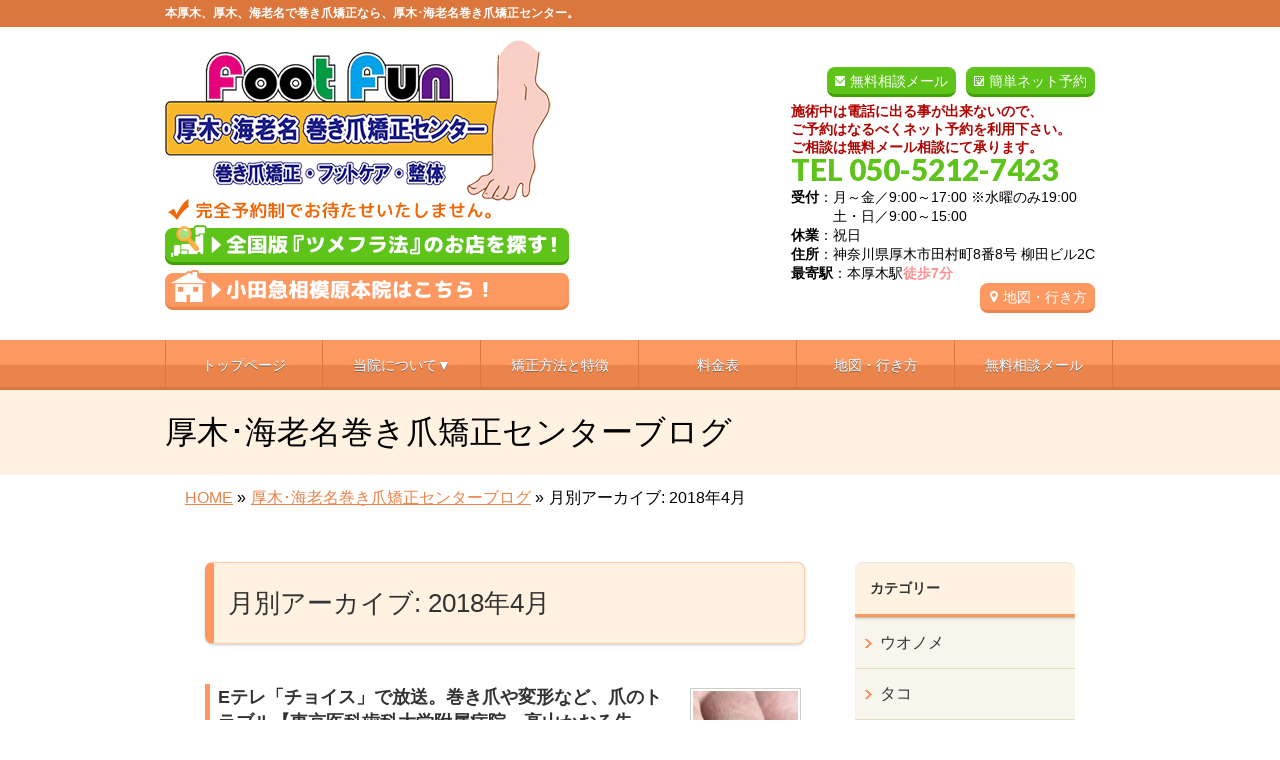

--- FILE ---
content_type: text/html; charset=UTF-8
request_url: https://atsugi-makidume.com/2018/04?post_type=post
body_size: 14198
content:
<!DOCTYPE html>
<!--[if IE]>
<meta http-equiv="X-UA-Compatible" content="IE=Edge">
<![endif]-->
<html xmlns:fb="https://ogp.me/ns/fb#" lang="ja">
<head>

<!-- Google tag (gtag.js) -->
<script async src="https://www.googletagmanager.com/gtag/js?id=G-HMZ37KG1H9"></script>
<script>
  window.dataLayer = window.dataLayer || [];
  function gtag(){dataLayer.push(arguments);}
  gtag('js', new Date());

  gtag('config', 'G-HMZ37KG1H9');
</script>

<meta charset="UTF-8" />
<title>月別アーカイブ: 2018年4月 | 本厚木、厚木、海老名で巻き爪矯正なら、厚木･海老名巻き爪矯正センター</title>
<meta name="description" content="2018年4月 の記事。 本厚木、厚木、海老名で巻き爪矯正なら、厚木･海老名巻き爪矯正センター 本厚木、厚木、海老名で巻き爪矯正なら、厚木･海老名巻き爪矯正センター。" />
<link rel="start" href="https://atsugi-makidume.com/wp" title="HOME" />
<!-- BizVektor v1.8.8 -->

<!--[if lte IE 8]>
<link rel="stylesheet" type="text/css" media="all" href="https://atsugi-makidume.com/wp/wp-content/themes/biz-vektor-child/style_oldie.css" />
<![endif]-->
<meta id="viewport" name="viewport" content="width=device-width, user-scalable=yes, maximum-scale=1.3, minimum-scale=1.0">
<meta name='robots' content='max-image-preview:large' />
<meta name="keywords" content="巻き爪,巻爪,矯正,治療,本厚木,厚木,海老名" />
<link rel='dns-prefetch' href='//code.jquery.com' />
<link rel='dns-prefetch' href='//html5shiv.googlecode.com' />
<link rel='dns-prefetch' href='//maxcdn.bootstrapcdn.com' />
<link rel='dns-prefetch' href='//fonts.googleapis.com' />
<link rel="alternate" type="application/rss+xml" title="本厚木、厚木、海老名で巻き爪矯正なら、厚木･海老名巻き爪矯正センター &raquo; フィード" href="https://atsugi-makidume.com/feed" />
<link rel="alternate" type="application/rss+xml" title="本厚木、厚木、海老名で巻き爪矯正なら、厚木･海老名巻き爪矯正センター &raquo; コメントフィード" href="https://atsugi-makidume.com/comments/feed" />
<script type="text/javascript">
/* <![CDATA[ */
window._wpemojiSettings = {"baseUrl":"https:\/\/s.w.org\/images\/core\/emoji\/15.0.3\/72x72\/","ext":".png","svgUrl":"https:\/\/s.w.org\/images\/core\/emoji\/15.0.3\/svg\/","svgExt":".svg","source":{"concatemoji":"https:\/\/atsugi-makidume.com\/wp\/wp-includes\/js\/wp-emoji-release.min.js?ver=6.6.2"}};
/*! This file is auto-generated */
!function(i,n){var o,s,e;function c(e){try{var t={supportTests:e,timestamp:(new Date).valueOf()};sessionStorage.setItem(o,JSON.stringify(t))}catch(e){}}function p(e,t,n){e.clearRect(0,0,e.canvas.width,e.canvas.height),e.fillText(t,0,0);var t=new Uint32Array(e.getImageData(0,0,e.canvas.width,e.canvas.height).data),r=(e.clearRect(0,0,e.canvas.width,e.canvas.height),e.fillText(n,0,0),new Uint32Array(e.getImageData(0,0,e.canvas.width,e.canvas.height).data));return t.every(function(e,t){return e===r[t]})}function u(e,t,n){switch(t){case"flag":return n(e,"\ud83c\udff3\ufe0f\u200d\u26a7\ufe0f","\ud83c\udff3\ufe0f\u200b\u26a7\ufe0f")?!1:!n(e,"\ud83c\uddfa\ud83c\uddf3","\ud83c\uddfa\u200b\ud83c\uddf3")&&!n(e,"\ud83c\udff4\udb40\udc67\udb40\udc62\udb40\udc65\udb40\udc6e\udb40\udc67\udb40\udc7f","\ud83c\udff4\u200b\udb40\udc67\u200b\udb40\udc62\u200b\udb40\udc65\u200b\udb40\udc6e\u200b\udb40\udc67\u200b\udb40\udc7f");case"emoji":return!n(e,"\ud83d\udc26\u200d\u2b1b","\ud83d\udc26\u200b\u2b1b")}return!1}function f(e,t,n){var r="undefined"!=typeof WorkerGlobalScope&&self instanceof WorkerGlobalScope?new OffscreenCanvas(300,150):i.createElement("canvas"),a=r.getContext("2d",{willReadFrequently:!0}),o=(a.textBaseline="top",a.font="600 32px Arial",{});return e.forEach(function(e){o[e]=t(a,e,n)}),o}function t(e){var t=i.createElement("script");t.src=e,t.defer=!0,i.head.appendChild(t)}"undefined"!=typeof Promise&&(o="wpEmojiSettingsSupports",s=["flag","emoji"],n.supports={everything:!0,everythingExceptFlag:!0},e=new Promise(function(e){i.addEventListener("DOMContentLoaded",e,{once:!0})}),new Promise(function(t){var n=function(){try{var e=JSON.parse(sessionStorage.getItem(o));if("object"==typeof e&&"number"==typeof e.timestamp&&(new Date).valueOf()<e.timestamp+604800&&"object"==typeof e.supportTests)return e.supportTests}catch(e){}return null}();if(!n){if("undefined"!=typeof Worker&&"undefined"!=typeof OffscreenCanvas&&"undefined"!=typeof URL&&URL.createObjectURL&&"undefined"!=typeof Blob)try{var e="postMessage("+f.toString()+"("+[JSON.stringify(s),u.toString(),p.toString()].join(",")+"));",r=new Blob([e],{type:"text/javascript"}),a=new Worker(URL.createObjectURL(r),{name:"wpTestEmojiSupports"});return void(a.onmessage=function(e){c(n=e.data),a.terminate(),t(n)})}catch(e){}c(n=f(s,u,p))}t(n)}).then(function(e){for(var t in e)n.supports[t]=e[t],n.supports.everything=n.supports.everything&&n.supports[t],"flag"!==t&&(n.supports.everythingExceptFlag=n.supports.everythingExceptFlag&&n.supports[t]);n.supports.everythingExceptFlag=n.supports.everythingExceptFlag&&!n.supports.flag,n.DOMReady=!1,n.readyCallback=function(){n.DOMReady=!0}}).then(function(){return e}).then(function(){var e;n.supports.everything||(n.readyCallback(),(e=n.source||{}).concatemoji?t(e.concatemoji):e.wpemoji&&e.twemoji&&(t(e.twemoji),t(e.wpemoji)))}))}((window,document),window._wpemojiSettings);
/* ]]> */
</script>
<style id='wp-emoji-styles-inline-css' type='text/css'>

	img.wp-smiley, img.emoji {
		display: inline !important;
		border: none !important;
		box-shadow: none !important;
		height: 1em !important;
		width: 1em !important;
		margin: 0 0.07em !important;
		vertical-align: -0.1em !important;
		background: none !important;
		padding: 0 !important;
	}
</style>
<link rel='stylesheet' id='wp-block-library-css' href='https://atsugi-makidume.com/wp/wp-includes/css/dist/block-library/style.min.css?ver=6.6.2' type='text/css' media='all' />
<style id='classic-theme-styles-inline-css' type='text/css'>
/*! This file is auto-generated */
.wp-block-button__link{color:#fff;background-color:#32373c;border-radius:9999px;box-shadow:none;text-decoration:none;padding:calc(.667em + 2px) calc(1.333em + 2px);font-size:1.125em}.wp-block-file__button{background:#32373c;color:#fff;text-decoration:none}
</style>
<style id='global-styles-inline-css' type='text/css'>
:root{--wp--preset--aspect-ratio--square: 1;--wp--preset--aspect-ratio--4-3: 4/3;--wp--preset--aspect-ratio--3-4: 3/4;--wp--preset--aspect-ratio--3-2: 3/2;--wp--preset--aspect-ratio--2-3: 2/3;--wp--preset--aspect-ratio--16-9: 16/9;--wp--preset--aspect-ratio--9-16: 9/16;--wp--preset--color--black: #000000;--wp--preset--color--cyan-bluish-gray: #abb8c3;--wp--preset--color--white: #ffffff;--wp--preset--color--pale-pink: #f78da7;--wp--preset--color--vivid-red: #cf2e2e;--wp--preset--color--luminous-vivid-orange: #ff6900;--wp--preset--color--luminous-vivid-amber: #fcb900;--wp--preset--color--light-green-cyan: #7bdcb5;--wp--preset--color--vivid-green-cyan: #00d084;--wp--preset--color--pale-cyan-blue: #8ed1fc;--wp--preset--color--vivid-cyan-blue: #0693e3;--wp--preset--color--vivid-purple: #9b51e0;--wp--preset--gradient--vivid-cyan-blue-to-vivid-purple: linear-gradient(135deg,rgba(6,147,227,1) 0%,rgb(155,81,224) 100%);--wp--preset--gradient--light-green-cyan-to-vivid-green-cyan: linear-gradient(135deg,rgb(122,220,180) 0%,rgb(0,208,130) 100%);--wp--preset--gradient--luminous-vivid-amber-to-luminous-vivid-orange: linear-gradient(135deg,rgba(252,185,0,1) 0%,rgba(255,105,0,1) 100%);--wp--preset--gradient--luminous-vivid-orange-to-vivid-red: linear-gradient(135deg,rgba(255,105,0,1) 0%,rgb(207,46,46) 100%);--wp--preset--gradient--very-light-gray-to-cyan-bluish-gray: linear-gradient(135deg,rgb(238,238,238) 0%,rgb(169,184,195) 100%);--wp--preset--gradient--cool-to-warm-spectrum: linear-gradient(135deg,rgb(74,234,220) 0%,rgb(151,120,209) 20%,rgb(207,42,186) 40%,rgb(238,44,130) 60%,rgb(251,105,98) 80%,rgb(254,248,76) 100%);--wp--preset--gradient--blush-light-purple: linear-gradient(135deg,rgb(255,206,236) 0%,rgb(152,150,240) 100%);--wp--preset--gradient--blush-bordeaux: linear-gradient(135deg,rgb(254,205,165) 0%,rgb(254,45,45) 50%,rgb(107,0,62) 100%);--wp--preset--gradient--luminous-dusk: linear-gradient(135deg,rgb(255,203,112) 0%,rgb(199,81,192) 50%,rgb(65,88,208) 100%);--wp--preset--gradient--pale-ocean: linear-gradient(135deg,rgb(255,245,203) 0%,rgb(182,227,212) 50%,rgb(51,167,181) 100%);--wp--preset--gradient--electric-grass: linear-gradient(135deg,rgb(202,248,128) 0%,rgb(113,206,126) 100%);--wp--preset--gradient--midnight: linear-gradient(135deg,rgb(2,3,129) 0%,rgb(40,116,252) 100%);--wp--preset--font-size--small: 13px;--wp--preset--font-size--medium: 20px;--wp--preset--font-size--large: 36px;--wp--preset--font-size--x-large: 42px;--wp--preset--spacing--20: 0.44rem;--wp--preset--spacing--30: 0.67rem;--wp--preset--spacing--40: 1rem;--wp--preset--spacing--50: 1.5rem;--wp--preset--spacing--60: 2.25rem;--wp--preset--spacing--70: 3.38rem;--wp--preset--spacing--80: 5.06rem;--wp--preset--shadow--natural: 6px 6px 9px rgba(0, 0, 0, 0.2);--wp--preset--shadow--deep: 12px 12px 50px rgba(0, 0, 0, 0.4);--wp--preset--shadow--sharp: 6px 6px 0px rgba(0, 0, 0, 0.2);--wp--preset--shadow--outlined: 6px 6px 0px -3px rgba(255, 255, 255, 1), 6px 6px rgba(0, 0, 0, 1);--wp--preset--shadow--crisp: 6px 6px 0px rgba(0, 0, 0, 1);}:where(.is-layout-flex){gap: 0.5em;}:where(.is-layout-grid){gap: 0.5em;}body .is-layout-flex{display: flex;}.is-layout-flex{flex-wrap: wrap;align-items: center;}.is-layout-flex > :is(*, div){margin: 0;}body .is-layout-grid{display: grid;}.is-layout-grid > :is(*, div){margin: 0;}:where(.wp-block-columns.is-layout-flex){gap: 2em;}:where(.wp-block-columns.is-layout-grid){gap: 2em;}:where(.wp-block-post-template.is-layout-flex){gap: 1.25em;}:where(.wp-block-post-template.is-layout-grid){gap: 1.25em;}.has-black-color{color: var(--wp--preset--color--black) !important;}.has-cyan-bluish-gray-color{color: var(--wp--preset--color--cyan-bluish-gray) !important;}.has-white-color{color: var(--wp--preset--color--white) !important;}.has-pale-pink-color{color: var(--wp--preset--color--pale-pink) !important;}.has-vivid-red-color{color: var(--wp--preset--color--vivid-red) !important;}.has-luminous-vivid-orange-color{color: var(--wp--preset--color--luminous-vivid-orange) !important;}.has-luminous-vivid-amber-color{color: var(--wp--preset--color--luminous-vivid-amber) !important;}.has-light-green-cyan-color{color: var(--wp--preset--color--light-green-cyan) !important;}.has-vivid-green-cyan-color{color: var(--wp--preset--color--vivid-green-cyan) !important;}.has-pale-cyan-blue-color{color: var(--wp--preset--color--pale-cyan-blue) !important;}.has-vivid-cyan-blue-color{color: var(--wp--preset--color--vivid-cyan-blue) !important;}.has-vivid-purple-color{color: var(--wp--preset--color--vivid-purple) !important;}.has-black-background-color{background-color: var(--wp--preset--color--black) !important;}.has-cyan-bluish-gray-background-color{background-color: var(--wp--preset--color--cyan-bluish-gray) !important;}.has-white-background-color{background-color: var(--wp--preset--color--white) !important;}.has-pale-pink-background-color{background-color: var(--wp--preset--color--pale-pink) !important;}.has-vivid-red-background-color{background-color: var(--wp--preset--color--vivid-red) !important;}.has-luminous-vivid-orange-background-color{background-color: var(--wp--preset--color--luminous-vivid-orange) !important;}.has-luminous-vivid-amber-background-color{background-color: var(--wp--preset--color--luminous-vivid-amber) !important;}.has-light-green-cyan-background-color{background-color: var(--wp--preset--color--light-green-cyan) !important;}.has-vivid-green-cyan-background-color{background-color: var(--wp--preset--color--vivid-green-cyan) !important;}.has-pale-cyan-blue-background-color{background-color: var(--wp--preset--color--pale-cyan-blue) !important;}.has-vivid-cyan-blue-background-color{background-color: var(--wp--preset--color--vivid-cyan-blue) !important;}.has-vivid-purple-background-color{background-color: var(--wp--preset--color--vivid-purple) !important;}.has-black-border-color{border-color: var(--wp--preset--color--black) !important;}.has-cyan-bluish-gray-border-color{border-color: var(--wp--preset--color--cyan-bluish-gray) !important;}.has-white-border-color{border-color: var(--wp--preset--color--white) !important;}.has-pale-pink-border-color{border-color: var(--wp--preset--color--pale-pink) !important;}.has-vivid-red-border-color{border-color: var(--wp--preset--color--vivid-red) !important;}.has-luminous-vivid-orange-border-color{border-color: var(--wp--preset--color--luminous-vivid-orange) !important;}.has-luminous-vivid-amber-border-color{border-color: var(--wp--preset--color--luminous-vivid-amber) !important;}.has-light-green-cyan-border-color{border-color: var(--wp--preset--color--light-green-cyan) !important;}.has-vivid-green-cyan-border-color{border-color: var(--wp--preset--color--vivid-green-cyan) !important;}.has-pale-cyan-blue-border-color{border-color: var(--wp--preset--color--pale-cyan-blue) !important;}.has-vivid-cyan-blue-border-color{border-color: var(--wp--preset--color--vivid-cyan-blue) !important;}.has-vivid-purple-border-color{border-color: var(--wp--preset--color--vivid-purple) !important;}.has-vivid-cyan-blue-to-vivid-purple-gradient-background{background: var(--wp--preset--gradient--vivid-cyan-blue-to-vivid-purple) !important;}.has-light-green-cyan-to-vivid-green-cyan-gradient-background{background: var(--wp--preset--gradient--light-green-cyan-to-vivid-green-cyan) !important;}.has-luminous-vivid-amber-to-luminous-vivid-orange-gradient-background{background: var(--wp--preset--gradient--luminous-vivid-amber-to-luminous-vivid-orange) !important;}.has-luminous-vivid-orange-to-vivid-red-gradient-background{background: var(--wp--preset--gradient--luminous-vivid-orange-to-vivid-red) !important;}.has-very-light-gray-to-cyan-bluish-gray-gradient-background{background: var(--wp--preset--gradient--very-light-gray-to-cyan-bluish-gray) !important;}.has-cool-to-warm-spectrum-gradient-background{background: var(--wp--preset--gradient--cool-to-warm-spectrum) !important;}.has-blush-light-purple-gradient-background{background: var(--wp--preset--gradient--blush-light-purple) !important;}.has-blush-bordeaux-gradient-background{background: var(--wp--preset--gradient--blush-bordeaux) !important;}.has-luminous-dusk-gradient-background{background: var(--wp--preset--gradient--luminous-dusk) !important;}.has-pale-ocean-gradient-background{background: var(--wp--preset--gradient--pale-ocean) !important;}.has-electric-grass-gradient-background{background: var(--wp--preset--gradient--electric-grass) !important;}.has-midnight-gradient-background{background: var(--wp--preset--gradient--midnight) !important;}.has-small-font-size{font-size: var(--wp--preset--font-size--small) !important;}.has-medium-font-size{font-size: var(--wp--preset--font-size--medium) !important;}.has-large-font-size{font-size: var(--wp--preset--font-size--large) !important;}.has-x-large-font-size{font-size: var(--wp--preset--font-size--x-large) !important;}
:where(.wp-block-post-template.is-layout-flex){gap: 1.25em;}:where(.wp-block-post-template.is-layout-grid){gap: 1.25em;}
:where(.wp-block-columns.is-layout-flex){gap: 2em;}:where(.wp-block-columns.is-layout-grid){gap: 2em;}
:root :where(.wp-block-pullquote){font-size: 1.5em;line-height: 1.6;}
</style>
<link rel='stylesheet' id='contact-form-7-css' href='https://atsugi-makidume.com/wp/wp-content/plugins/contact-form-7/includes/css/styles.css?ver=5.0.2' type='text/css' media='all' />
<link rel='stylesheet' id='contact-form-7-confirm-css' href='https://atsugi-makidume.com/wp/wp-content/plugins/contact-form-7-add-confirm/includes/css/styles.css?ver=5.1' type='text/css' media='all' />
<link rel='stylesheet' id='ts_fab_css-css' href='https://atsugi-makidume.com/wp/wp-content/plugins/fancier-author-box/css/ts-fab.min.css?ver=1.4' type='text/css' media='all' />
<link rel='stylesheet' id='Biz_Vektor_common_style-css' href='https://atsugi-makidume.com/wp/wp-content/themes/biz-vektor/css/bizvektor_common_min.css?ver=20141106' type='text/css' media='all' />
<link rel='stylesheet' id='Biz_Vektor_Design_style-css' href='https://atsugi-makidume.com/wp/wp-content/themes/biz-vektor/design_skins/002/002.css?ver=6.6.2' type='text/css' media='all' />
<link rel='stylesheet' id='Biz_Vektor_plugin_sns_style-css' href='https://atsugi-makidume.com/wp/wp-content/themes/biz-vektor/plugins/sns/style_bizvektor_sns.css?ver=6.6.2' type='text/css' media='all' />
<link rel='stylesheet' id='Biz_Vektor_add_font_awesome-css' href='//maxcdn.bootstrapcdn.com/font-awesome/4.3.0/css/font-awesome.min.css?ver=6.6.2' type='text/css' media='all' />
<link rel='stylesheet' id='Biz_Vektor_add_web_fonts-css' href='//fonts.googleapis.com/css?family=Droid+Sans%3A700%7CLato%3A900%7CAnton&#038;ver=6.6.2' type='text/css' media='all' />
<link rel='stylesheet' id='jquery.lightbox.min.css-css' href='https://atsugi-makidume.com/wp/wp-content/plugins/wp-jquery-lightbox/styles/lightbox.min.css?ver=1.4.6' type='text/css' media='all' />
<script type="text/javascript" src="https://code.jquery.com/jquery-1.10.0.min.js?ver=1.10.0" id="jquery-js"></script>
<script type="text/javascript" src="https://atsugi-makidume.com/wp/wp-content/plugins/fancier-author-box/js/ts-fab.min.js?ver=1.4" id="ts_fab_js-js"></script>
<script type="text/javascript" src="https://atsugi-makidume.com/wp/wp-content/themes/biz-vektor-child/custom-script.js?ver=6.6.2" id="custom-script-js"></script>
<script type="text/javascript" src="https://atsugi-makidume.com/wp/wp-content/themes/biz-vektor-child/prefixfree.min.js?ver=6.6.2" id="prefixfree.min-js"></script>
<script type="text/javascript" src="//html5shiv.googlecode.com/svn/trunk/html5.js" id="html5shiv-js"></script>
<link rel="https://api.w.org/" href="https://atsugi-makidume.com/wp-json/" /><link rel="EditURI" type="application/rsd+xml" title="RSD" href="https://atsugi-makidume.com/wp/xmlrpc.php?rsd" />
<!-- [ BizVektor OGP ] -->
<meta property="og:site_name" content="本厚木、厚木、海老名で巻き爪矯正なら、厚木･海老名巻き爪矯正センター" />
<meta property="og:url" content="https://atsugi-makidume.com/2018/04?post_type=post" />
<meta property="fb:app_id" content="" />
<meta property="og:type" content="article" />
<!-- [ /BizVektor OGP ] -->
<!--[if lte IE 8]>
<link rel="stylesheet" type="text/css" media="all" href="https://atsugi-makidume.com/wp/wp-content/themes/biz-vektor/design_skins/002/002_oldie.css" />
<![endif]-->
<link rel="pingback" href="https://atsugi-makidume.com/wp/xmlrpc.php" />

<!-- BEGIN: WP Social Bookmarking Light HEAD --><script>
    (function (d, s, id) {
        var js, fjs = d.getElementsByTagName(s)[0];
        if (d.getElementById(id)) return;
        js = d.createElement(s);
        js.id = id;
        js.src = "//connect.facebook.net/ja_JP/sdk.js#xfbml=1&version=v2.7";
        fjs.parentNode.insertBefore(js, fjs);
    }(document, 'script', 'facebook-jssdk'));
</script>
<style type="text/css">.wp_social_bookmarking_light{
    border: 0 !important;
    padding: 10px 0 20px 0 !important;
    margin: 0 !important;
}
.wp_social_bookmarking_light div{
    float: left !important;
    border: 0 !important;
    padding: 0 !important;
    margin: 0 5px 0px 0 !important;
    min-height: 30px !important;
    line-height: 18px !important;
    text-indent: 0 !important;
}
.wp_social_bookmarking_light img{
    border: 0 !important;
    padding: 0;
    margin: 0;
    vertical-align: top !important;
}
.wp_social_bookmarking_light_clear{
    clear: both !important;
}
#fb-root{
    display: none;
}
.wsbl_twitter{
    width: 100px;
}
.wsbl_facebook_like iframe{
    max-width: none !important;
}
</style>
<!-- END: WP Social Bookmarking Light HEAD -->
<style type="text/css" id="custom-background-css">
body.custom-background { background-color: #ffffff; }
</style>
			<style type="text/css">
/* FontNormal */
a,
a:hover,
a:active,
#header #headContact #headContactTel,
#gMenu .menu li a span,
#content h4,
#content h5,
#content dt,
#content .child_page_block h4 a:hover,
#content .child_page_block p a:hover,
.paging span,
.paging a,
#content .infoList ul li .infoTxt a:hover,
#content .infoList .infoListBox div.entryTxtBox h4.entryTitle a,
#footerSiteMap .menu a:hover,
#topPr h3 a:hover,
#topPr .topPrDescription a:hover,
#content ul.linkList li a:hover,
#content .childPageBox ul li.current_page_item a,
#content .childPageBox ul li.current_page_item ul li a:hover,
#content .childPageBox ul li a:hover,
#content .childPageBox ul li.current_page_item a	{ color:;}

/* bg */
::selection			{ background-color:;}
::-moz-selection	{ background-color:;}
/* bg */
#gMenu .assistive-text,
#content .mainFootContact .mainFootBt a,
.paging span.current,
.paging a:hover,
#content .infoList .infoCate a:hover,
.sideTower li.sideBnr#sideContact a,
form#searchform input#searchsubmit,
#pagetop a:hover,
a.btn,
.linkBtn a,
input[type=button],
input[type=submit]	{ background-color:;}

/* border */
#searchform input[type=submit],
p.form-submit input[type=submit],
form#searchform input#searchsubmit,
#content form input.wpcf7-submit,
#confirm-button input,
a.btn,
.linkBtn a,
input[type=button],
input[type=submit],
.moreLink a,
#headerTop,
#content h3,
#content .child_page_block h4 a,
.paging span,
.paging a,
form#searchform input#searchsubmit	{ border-color:;}

#gMenu	{ border-top-color:;}
#content h2,
#content h1.contentTitle,
#content h1.entryPostTitle,
.sideTower .localHead,
#topPr h3 a	{ border-bottom-color:; }

@media (min-width: 770px) {
#gMenu { border-top-color:#eeeeee;}
#gMenu	{ border-bottom-color:; }
#footMenu .menu li a:hover	{ color:; }
}
		</style>
<!--[if lte IE 8]>
<style type="text/css">
#gMenu	{ border-bottom-color:; }
#footMenu .menu li a:hover	{ color:; }
</style>
<![endif]-->
<style type="text/css">
/*-------------------------------------------*/
/*	menu divide
/*-------------------------------------------*/
@media (min-width: 970px) {
#gMenu .menu > li { width:158px; text-align:center; }
#gMenu .menu > li.current_menu_item,
#gMenu .menu > li.current-menu-item,
#gMenu .menu > li.current-menu-ancestor,
#gMenu .menu > li.current_page_item,
#gMenu .menu > li.current_page_ancestor,
#gMenu .menu > li.current-page-ancestor { width:159px; }
}
</style>
<!--[if lte IE 8]>
<style type="text/css">
#gMenu .menu li { width:158px; text-align:center; }
#gMenu .menu li.current_page_item,
#gMenu .menu li.current_page_ancestor { width:159px; }
</style>
<![endif]-->
<style type="text/css">
/*-------------------------------------------*/
/*	font
/*-------------------------------------------*/
h1,h2,h3,h4,h4,h5,h6,#header #site-title,#pageTitBnr #pageTitInner #pageTit,#content .leadTxt,#sideTower .localHead {font-family: "ヒラギノ角ゴ Pro W3","Hiragino Kaku Gothic Pro","メイリオ",Meiryo,Osaka,"ＭＳ Ｐゴシック","MS PGothic",sans-serif; }
#pageTitBnr #pageTitInner #pageTit { font-weight:lighter; }
#gMenu .menu li a strong {font-family: "ヒラギノ角ゴ Pro W3","Hiragino Kaku Gothic Pro","メイリオ",Meiryo,Osaka,"ＭＳ Ｐゴシック","MS PGothic",sans-serif; }
</style>
<link rel="stylesheet" href="https://atsugi-makidume.com/wp/wp-content/themes/biz-vektor-child/style.css" type="text/css" media="all" />
<script type="text/javascript">
  var _gaq = _gaq || [];
  _gaq.push(['_setAccount', 'UA-25789069-3']);
  _gaq.push(['_trackPageview']);
    (function() {
	var ga = document.createElement('script'); ga.type = 'text/javascript'; ga.async = true;
	ga.src = ('https:' == document.location.protocol ? 'https://ssl' : 'http://www') + '.google-analytics.com/ga.js';
	var s = document.getElementsByTagName('script')[0]; s.parentNode.insertBefore(ga, s);
  })();
</script>

<!-- Global site tag (gtag.js) - Google Ads: 1011489872 -->
<script async src="https://www.googletagmanager.com/gtag/js?id=AW-1011489872"></script>
<script>
  window.dataLayer = window.dataLayer || [];
  function gtag(){dataLayer.push(arguments);}
  gtag('js', new Date());

  gtag('config', 'AW-1011489872');
</script>

</head>

<body class="archive date custom-background two-column right-sidebar">

<!-- Google Tag Manager -->
<noscript><iframe src="//www.googletagmanager.com/ns.html?id=GTM-M9VHXD"
height="0" width="0" style="display:none;visibility:hidden"></iframe></noscript>
<script>(function(w,d,s,l,i){w[l]=w[l]||[];w[l].push({'gtm.start':
new Date().getTime(),event:'gtm.js'});var f=d.getElementsByTagName(s)[0],
j=d.createElement(s),dl=l!='dataLayer'?'&l='+l:'';j.async=true;j.src=
'//www.googletagmanager.com/gtm.js?id='+i+dl;f.parentNode.insertBefore(j,f);
})(window,document,'script','dataLayer','GTM-M9VHXD');</script>
<!-- End Google Tag Manager -->


<div id="fb-root"></div>

<div id="wrap">

<!--[if lte IE 8]>
<div id="eradi_ie_box">
<div class="alert_title">ご利用の Internet Exproler は古すぎます。</div>
<p>このウェブサイトはあなたがご利用の Internet Explorer をサポートしていないため、正しく表示・動作しません。<br />
古い Internet Exproler はセキュリティーの問題があるため、新しいブラウザに移行する事が強く推奨されています。<br />
最新の Internet Exproler を利用するか、<a href="https://www.google.co.jp/chrome/browser/index.html" target="_blank">Chrome</a> や <a href="https://www.mozilla.org/ja/firefox/new/" target="_blank">Firefox</a> など、より早くて快適なブラウザをご利用ください。</p>
</div>
<![endif]-->

<!-- [ #headerTop ] -->
<div id="headerTop">
<div class="innerBox">
		<!--tcustom 最上部部分をh1とpタグ切り替え-->
<p id="site-description">本厚木、厚木、海老名で巻き爪矯正なら、厚木･海老名巻き爪矯正センター。</p> <!--tcustom-->
</div>
</div><!-- [ /#headerTop ] -->

<!-- [ #header ] -->
<div id="header">
<div id="headerInner" class="innerBox">
<!-- [ #headLogo ] -->
<!--tcustom st ロゴの調整-->
<div id="site-title">
<a href="https://atsugi-makidume.com/" title="本厚木、厚木、海老名で巻き爪矯正なら、厚木･海老名巻き爪矯正センター" rel="home">
<img src="https://atsugi-makidume.com/wp/wp-content/uploads/2018/02/header_logo1-3.gif" alt="本厚木、厚木、海老名で巻き爪矯正なら、厚木･海老名巻き爪矯正センター" /></a>
<!--shop-search st-->
<div>
<a href="https://atsugi-makidume.com/tsume-furazenkoku-sejyutusyo" target="_blank">
<img alt="全国版『ツメフラ法』のお店を探す！" src="https://atsugi-makidume.com/wp/wp-content/themes/biz-vektor-child/images/shop-search.gif" />
</a>
</div>
<!--shop-search en-->
<!--shop-link st-->
<div>
<a href="https://makidume-no.in-website.com/" target="_blank">
<img alt="小田急相模原本院はこちら！" src="https://atsugi-makidume.com/wp/wp-content/themes/biz-vektor-child/images/shop-link01.gif" />
</a>
</div>
<!--shop-link en-->
</div>

<!--tcustom en-->
<!-- [ /#headLogo ] -->

<!-- [ #headContact ] -->
<div id="headContact" class="itemClose" onclick="showHide('headContact');"><div id="headContactInner">
<div class="header_info"><a href="https://reserva.be/atsugimakidume11" target="_blank"  class="header-yoyaku">簡単ネット予約</a></div><div class="header_info"><a href="https://atsugi-makidume.com/wp/contact" class="header-mail">無料相談メール</a></div><br clear="right"><div id="headContactTxt"><span class="txtred">施術中は電話に出る事が出来ないので、<br>ご予約はなるべくネット予約を利用下さい。<br>ご相談は無料メール相談にて承ります。</span></div>
<div id="headContactTel">TEL 050-5212-7423</div>
<div id="headContactTime"><b>受付</b>：月～金／9:00～17:00 ※水曜のみ19:00<br>　　　土・日／9:00～15:00<br /><b>休業</b>：祝日<br /><b>住所</b>：神奈川県厚木市田村町8番8号 柳田ビル2C<br /><b>最寄駅</b>：本厚木駅<font class="migiue_toho">徒歩7分</font><br /><a href="map" class="migiue_map" > 地図・行き方</a></div>
</div></div><!-- [ /#headContact ] -->

</div>
<!-- #headerInner -->
</div>
<!-- [ /#header ] -->

<!--tcustom st モバイルサイズ(659px以下)の場合に別のヘッダーを表示。cssでスマホサイズのみ指定-->
<div id="headerArea"><a href="https://atsugi-makidume.com"><img alt="" src="https://atsugi-makidume.com/wp/wp-content/themes/biz-vektor-child/images/sp/sp-menu01.png" /></a><a class="itemClose" onclick=showHide("gMenu");><img alt="" src="https://atsugi-makidume.com/wp/wp-content/themes/biz-vektor-child/images/sp/sp-menu02.png" /></a><a href="tel:05052127423" onclick="return confirm('下記の「OK」ボタンを押すと電話をかけられます。\n施術中は電話に出られない事があります。\n出られなかった場合は折り返し連絡致しますので電話は番号通知でお願いします。')"><img alt="" src="https://atsugi-makidume.com/wp/wp-content/themes/biz-vektor-child/images/sp/sp-menu03.png" /></a><a href="https://atsugi-makidume.com/wp/contact"><img alt="" src="https://atsugi-makidume.com/wp/wp-content/themes/biz-vektor-child/images/sp/sp-menu04.png" /></a><a href="https://reserva.be/atsugimakidume11" target="_blank"><img alt="" src="https://atsugi-makidume.com/wp/wp-content/themes/biz-vektor-child/images/sp/sp-menu05.png" /></a><div class="sp-menu-shadow"><img alt="" src="https://atsugi-makidume.com/wp/wp-content/themes/biz-vektor-child/images/sp/sp-menu-shadow.png" /></div></div><!--tcustom en-->


<!-- [ #gMenu ] -->
<div id="gMenu" class="itemClose" onclick="showHide('gMenu');">
<div id="gMenuInner" class="innerBox">
<h3 class="assistive-text"><span> </span></h3><!-- tcustom「MENU」テキストを削除 -->
<div class="skip-link screen-reader-text">
	<a href="#content" title="メニューを飛ばす">メニューを飛ばす</a>
</div>
<div class="menu-headernavigation-container"><ul id="menu-headernavigation" class="menu"><li id="menu-item-1128" class="menu-item menu-item-type-post_type menu-item-object-page menu-item-home"><a href="https://atsugi-makidume.com/"><strong>トップページ</strong></a></li>
<li id="menu-item-6073" class="menu-item menu-item-type-custom menu-item-object-custom menu-item-has-children"><a href="#"><strong>当院について▼</strong></a>
<ul class="sub-menu">
	<li id="menu-item-6237" class="menu-item menu-item-type-post_type menu-item-object-page"><a href="https://atsugi-makidume.com/flow">来院からお帰りまで</a></li>
	<li id="menu-item-6239" class="menu-item menu-item-type-post_type menu-item-object-page"><a href="https://atsugi-makidume.com/staff">スタッフ紹介</a></li>
	<li id="menu-item-6238" class="menu-item menu-item-type-post_type menu-item-object-page"><a href="https://atsugi-makidume.com/room">院内紹介</a></li>
	<li id="menu-item-6241" class="menu-item menu-item-type-post_type menu-item-object-page"><a href="https://atsugi-makidume.com/faq">よくある質問</a></li>
</ul>
</li>
<li id="menu-item-6529" class="menu-item menu-item-type-post_type menu-item-object-page"><a href="https://atsugi-makidume.com/method"><strong>矯正方法と特徴</strong></a></li>
<li id="menu-item-5267" class="menu-item menu-item-type-post_type menu-item-object-page"><a href="https://atsugi-makidume.com/price"><strong>料金表</strong></a></li>
<li id="menu-item-5269" class="menu-item menu-item-type-post_type menu-item-object-page"><a href="https://atsugi-makidume.com/map"><strong>地図・行き方</strong></a></li>
<li id="menu-item-5270" class="menu-item menu-item-type-post_type menu-item-object-page"><a href="https://atsugi-makidume.com/contact"><strong>無料相談メール</strong></a></li>
</ul></div>
</div><!-- [ /#gMenuInner ] -->
</div>
<!-- [ /#gMenu ] -->

<!---- tcustom　スマホサイズの場合、メニューの下にh1、ロゴ、地図ボタン、受付、住所表示 st ---->
<div class="notsp-none space05t">
<h1 id="sp-h1" class="space05b">本厚木、厚木、海老名で巻き爪矯正をお探しなら</h1>
<div class="sp-header-left"><a href="https://atsugi-makidume.com"><img alt="ロゴ" src="https://atsugi-makidume.com/wp/wp-content/themes/biz-vektor-child/images/sp/sp-header-logo.gif" /></a></div>
<div class="sp-header-right"><a href="https://atsugi-makidume.com/wp/map"><img alt="地図" src="https://atsugi-makidume.com/wp/wp-content/themes/biz-vektor-child/images/sp/sp-header-map.gif" /></a></div>
<br style="clear:both;">
<div class="sp-header-info space10t"><img alt="受付・住所" src="https://atsugi-makidume.com/wp/wp-content/themes/biz-vektor-child/images/sp/sp-header-info.gif" /></div>
<div class="sp-header-info space10t">
<a href="https://atsugi-makidume.com/tsume-furazenkoku-sejyutusyo" target="_blank">
<img alt="全国版『ツメフラ法』のお店を探す！" src="https://atsugi-makidume.com/wp/wp-content/themes/biz-vektor-child/images/sp/sp-header-search.gif" />
</a>
</div>
<div class="sp-header-info">
<a href="https://makidume-no.in-website.com" target="_blank">
<img alt="小田急相模原本院はこちら！" src="https://atsugi-makidume.com/wp/wp-content/themes/biz-vektor-child/images/sp/sp-header-shop01.gif" />
</a>
</div>
<div class="sp-header-shadow"><img alt="" src="https://atsugi-makidume.com/wp/wp-content/themes/biz-vektor-child/images/sp/sp-header-shadow.gif" /></div>
</div>
<!---- tcustom　スマホサイズの場合、メニューの下にh1、ロゴ、地図ボタン、受付、住所表示 en ---->


<div id="pageTitBnr">
<div class="innerBox">
<div id="pageTitInner">
<div id="pageTit">
厚木･海老名巻き爪矯正センターブログ</div>
</div><!-- [ /#pageTitInner ] -->
</div>
</div><!-- [ /#pageTitBnr ] -->
<!-- [ #panList ] -->
<div id="panList">
<div id="panListInner" class="innerBox">
<ul><li id="panHome"><a href="https://atsugi-makidume.com"><span>HOME</span></a> &raquo; </li><li itemscope itemtype="http://data-vocabulary.org/Breadcrumb"><a href="http://atsugi-makidume.com/wp/staffblog/" itemprop="url"><span itemprop="title">厚木･海老名巻き爪矯正センターブログ</span></a> &raquo; </li><li><span>月別アーカイブ: 2018年4月</span></li></ul></div>
</div>
<!-- [ /#panList ] -->

<div id="main"><!-- [ #container ] -->
<div id="container" class="innerBox">
	<!-- [ #content ] -->
	<div id="content" class="content">
    
<!---------------- tcustum カスタム投稿カテゴリのプルダウンメニュー表示 st ---------------->
<!-- カスタム投稿カテゴリのプルダウンメニューst -->
 

<!-- カスタム投稿カテゴリのプルダウンメニューen -->
<!---------------- tcustum カスタム投稿カテゴリのプルダウンメニュー表示 en ---------------->


	<h1 class="contentTitle">月別アーカイブ: 2018年4月</h1>		<div class="infoList">
		
									<!-- [ .infoListBox ] -->

<!---------------- tcustum 投稿タイプによって記事一覧の表示内容を変える st ---------------->
<div class="textwidget">
 
<div id="post-7860" class="infoListBox ttBox">
	<div class="entryTxtBox ttBoxTxt haveThumbnail">
	<h4 class="entryTitle">
	<a href="https://atsugi-makidume.com/e%e3%83%86%e3%83%ac%e3%80%8c%e3%83%81%e3%83%a7%e3%82%a4%e3%82%b9%e3%80%8d%e3%81%a7%e6%94%be%e9%80%81%e3%80%82%e5%b7%bb%e3%81%8d%e7%88%aa%e3%82%84%e5%a4%89%e5%bd%a2%e3%81%aa%e3%81%a9%e3%80%81%e7%88%aa">Eテレ「チョイス」で放送。巻き爪や変形など、爪のトラブル【東京医科歯科大学附属病院　高山かおる先生】</a>
		</h4>
	<p class="entryMeta">
	<span class="infoDate">2018年4月16日</span><span class="infoCate"> <a href="https://atsugi-makidume.com/category/%e8%82%a5%e5%8e%9a%e7%88%aa" rel="tag">肥厚爪</a><a href="https://atsugi-makidume.com/category/%e6%9c%ac%e5%8e%9a%e6%9c%a8" rel="tag">本厚木</a><a href="https://atsugi-makidume.com/category/%e6%b5%b7%e8%80%81%e5%90%8d" rel="tag">海老名</a><a href="https://atsugi-makidume.com/category/%e5%b7%bb%e3%81%8d%e7%88%aa" rel="tag">巻き爪</a><a href="https://atsugi-makidume.com/category/%e5%b7%bb%e3%81%8d%e7%88%aa%e7%9f%af%e6%ad%a3" rel="tag">巻き爪矯正</a></span>
	</p>
	<p>Ｅテレ『チョイス』で放映、巻き爪や爪の変形、爪のトラブル 先日の、4月14日（土）にNHK、Ｅテレ『チョイス』で巻き爪や爪の変形、爪のトラブルについての特集が放映されました。ご覧になったでしょうか？東京医科歯科大学附属病 &#8230;</p>
	<div class="moreLink"><a href="https://atsugi-makidume.com/e%e3%83%86%e3%83%ac%e3%80%8c%e3%83%81%e3%83%a7%e3%82%a4%e3%82%b9%e3%80%8d%e3%81%a7%e6%94%be%e9%80%81%e3%80%82%e5%b7%bb%e3%81%8d%e7%88%aa%e3%82%84%e5%a4%89%e5%bd%a2%e3%81%aa%e3%81%a9%e3%80%81%e7%88%aa">この記事を読む</a></div>
	</div><!-- [ /.entryTxtBox ] -->
	
			<div class="thumbImage ttBoxThumb">
		<div class="thumbImageInner">
		<a href="https://atsugi-makidume.com/e%e3%83%86%e3%83%ac%e3%80%8c%e3%83%81%e3%83%a7%e3%82%a4%e3%82%b9%e3%80%8d%e3%81%a7%e6%94%be%e9%80%81%e3%80%82%e5%b7%bb%e3%81%8d%e7%88%aa%e3%82%84%e5%a4%89%e5%bd%a2%e3%81%aa%e3%81%a9%e3%80%81%e7%88%aa"><img width="200" height="200" src="https://atsugi-makidume.com/wp/wp-content/uploads/2018/04/IMG_4450-200x200.jpg" class="attachment-post-thumbnail size-post-thumbnail wp-post-image" alt="巻き爪" decoding="async" srcset="https://atsugi-makidume.com/wp/wp-content/uploads/2018/04/IMG_4450-200x200.jpg 200w, https://atsugi-makidume.com/wp/wp-content/uploads/2018/04/IMG_4450-150x150.jpg 150w" sizes="(max-width: 200px) 100vw, 200px" /></a>
		</div>
		</div><!-- [ /.thumbImage ] -->
		
</div><!-- [ /.infoListBox ] -->
	



		

</div><!-- textwidget -->
<!---------------- tcustum 投稿タイプによって記事一覧の表示内容を変える en ---------------->					
				</div><!-- [ /.infoList ] -->
	</div>
	<!-- [ /#content ] -->

<!-- [ #sideTower ] -->
<div id="sideTower" class="sideTower">
<div class="sideWidget widget widget_categories" id="categories-2"><h3 class="localHead">カテゴリー</h3>
			<ul>
					<li class="cat-item cat-item-254"><a href="https://atsugi-makidume.com/category/%e3%82%a6%e3%82%aa%e3%83%8e%e3%83%a1">ウオノメ</a>
</li>
	<li class="cat-item cat-item-255"><a href="https://atsugi-makidume.com/category/%e3%82%bf%e3%82%b3">タコ</a>
</li>
	<li class="cat-item cat-item-256"><a href="https://atsugi-makidume.com/category/%e8%b8%b5%e3%81%ae%e3%82%ac%e3%82%b5%e3%82%ac%e3%82%b5">踵のガサガサ</a>
</li>
	<li class="cat-item cat-item-262"><a href="https://atsugi-makidume.com/category/%e9%99%a5%e5%85%a5%e7%88%aa">陥入爪</a>
</li>
	<li class="cat-item cat-item-264"><a href="https://atsugi-makidume.com/category/%e5%8e%9a%e6%9c%a8">厚木</a>
</li>
	<li class="cat-item cat-item-213"><a href="https://atsugi-makidume.com/category/%e8%82%a5%e5%8e%9a%e7%88%aa">肥厚爪</a>
</li>
	<li class="cat-item cat-item-214"><a href="https://atsugi-makidume.com/category/%e6%9c%ac%e5%8e%9a%e6%9c%a8">本厚木</a>
</li>
	<li class="cat-item cat-item-215"><a href="https://atsugi-makidume.com/category/%e6%b5%b7%e8%80%81%e5%90%8d">海老名</a>
</li>
	<li class="cat-item cat-item-225"><a href="https://atsugi-makidume.com/category/%e3%82%b3%e3%83%83%e3%83%88%e3%83%b3%e3%83%91%e3%83%83%e3%82%ad%e3%83%b3%e3%82%b0">コットンパッキング</a>
</li>
	<li class="cat-item cat-item-226"><a href="https://atsugi-makidume.com/category/%e3%82%b3%e3%83%83%e3%83%88%e3%83%b3">コットン</a>
</li>
	<li class="cat-item cat-item-242"><a href="https://atsugi-makidume.com/category/%e8%82%a5%e5%8e%9a%e7%88%aa%ef%bc%88%e7%88%aa%e7%94%b2%e9%89%a4%e5%bd%8e%e7%97%87%e3%83%bb%e7%88%aa%e7%94%b2%e9%89%a4%e3%82%8f%e3%82%93%e7%97%87%ef%bc%89">肥厚爪（爪甲鉤彎症・爪甲鉤わん症）</a>
</li>
	<li class="cat-item cat-item-250"><a href="https://atsugi-makidume.com/category/%e6%b7%b1%e7%88%aa">深爪</a>
</li>
	<li class="cat-item cat-item-251"><a href="https://atsugi-makidume.com/category/%e5%b7%bb%e3%81%8d%e7%88%aa%e6%b2%bb%e7%99%82">巻き爪施術</a>
</li>
	<li class="cat-item cat-item-252"><a href="https://atsugi-makidume.com/category/%e3%83%95%e3%83%83%e3%83%88%e3%82%b1%e3%82%a2">フットケア</a>
</li>
	<li class="cat-item cat-item-253"><a href="https://atsugi-makidume.com/category/%e3%83%89%e3%82%a4%e3%83%84%e5%bc%8f%e3%83%95%e3%83%83%e3%83%88%e3%82%b1%e3%82%a2">ドイツ式フットケア</a>
</li>
	<li class="cat-item cat-item-1"><a href="https://atsugi-makidume.com/category/%e5%85%a8%e3%81%a6">全て</a>
</li>
	<li class="cat-item cat-item-182"><a href="https://atsugi-makidume.com/category/%e5%b7%bb%e3%81%8d%e7%88%aa">巻き爪</a>
</li>
	<li class="cat-item cat-item-133"><a href="https://atsugi-makidume.com/category/%e5%b7%bb%e3%81%8d%e7%88%aa%e7%9f%af%e6%ad%a3">巻き爪矯正</a>
</li>
	<li class="cat-item cat-item-127"><a href="https://atsugi-makidume.com/category/%e3%83%84%e3%83%a1%e3%83%95%e3%83%a9">ツメフラ</a>
</li>
			</ul>

			</div><div class="sideWidget widget widget_archive" id="archives-2"><h3 class="localHead">アーカイブ</h3>
			<ul>
					<li><a href='https://atsugi-makidume.com/2026/01?post_type=post'>2026年1月</a></li>
	<li><a href='https://atsugi-makidume.com/2025/12?post_type=post'>2025年12月</a></li>
	<li><a href='https://atsugi-makidume.com/2025/11?post_type=post'>2025年11月</a></li>
	<li><a href='https://atsugi-makidume.com/2025/10?post_type=post'>2025年10月</a></li>
	<li><a href='https://atsugi-makidume.com/2025/09?post_type=post'>2025年9月</a></li>
	<li><a href='https://atsugi-makidume.com/2025/07?post_type=post'>2025年7月</a></li>
	<li><a href='https://atsugi-makidume.com/2025/06?post_type=post'>2025年6月</a></li>
	<li><a href='https://atsugi-makidume.com/2025/05?post_type=post'>2025年5月</a></li>
	<li><a href='https://atsugi-makidume.com/2025/04?post_type=post'>2025年4月</a></li>
	<li><a href='https://atsugi-makidume.com/2025/03?post_type=post'>2025年3月</a></li>
	<li><a href='https://atsugi-makidume.com/2025/02?post_type=post'>2025年2月</a></li>
	<li><a href='https://atsugi-makidume.com/2025/01?post_type=post'>2025年1月</a></li>
	<li><a href='https://atsugi-makidume.com/2024/12?post_type=post'>2024年12月</a></li>
	<li><a href='https://atsugi-makidume.com/2024/11?post_type=post'>2024年11月</a></li>
	<li><a href='https://atsugi-makidume.com/2024/10?post_type=post'>2024年10月</a></li>
	<li><a href='https://atsugi-makidume.com/2024/09?post_type=post'>2024年9月</a></li>
	<li><a href='https://atsugi-makidume.com/2024/08?post_type=post'>2024年8月</a></li>
	<li><a href='https://atsugi-makidume.com/2024/07?post_type=post'>2024年7月</a></li>
	<li><a href='https://atsugi-makidume.com/2024/06?post_type=post'>2024年6月</a></li>
	<li><a href='https://atsugi-makidume.com/2024/05?post_type=post'>2024年5月</a></li>
	<li><a href='https://atsugi-makidume.com/2024/04?post_type=post'>2024年4月</a></li>
	<li><a href='https://atsugi-makidume.com/2024/03?post_type=post'>2024年3月</a></li>
	<li><a href='https://atsugi-makidume.com/2024/02?post_type=post'>2024年2月</a></li>
	<li><a href='https://atsugi-makidume.com/2024/01?post_type=post'>2024年1月</a></li>
	<li><a href='https://atsugi-makidume.com/2023/12?post_type=post'>2023年12月</a></li>
	<li><a href='https://atsugi-makidume.com/2023/11?post_type=post'>2023年11月</a></li>
	<li><a href='https://atsugi-makidume.com/2023/10?post_type=post'>2023年10月</a></li>
	<li><a href='https://atsugi-makidume.com/2023/09?post_type=post'>2023年9月</a></li>
	<li><a href='https://atsugi-makidume.com/2023/08?post_type=post'>2023年8月</a></li>
	<li><a href='https://atsugi-makidume.com/2023/07?post_type=post'>2023年7月</a></li>
	<li><a href='https://atsugi-makidume.com/2023/06?post_type=post'>2023年6月</a></li>
	<li><a href='https://atsugi-makidume.com/2023/05?post_type=post'>2023年5月</a></li>
	<li><a href='https://atsugi-makidume.com/2023/04?post_type=post'>2023年4月</a></li>
	<li><a href='https://atsugi-makidume.com/2023/03?post_type=post'>2023年3月</a></li>
	<li><a href='https://atsugi-makidume.com/2023/02?post_type=post'>2023年2月</a></li>
	<li><a href='https://atsugi-makidume.com/2023/01?post_type=post'>2023年1月</a></li>
	<li><a href='https://atsugi-makidume.com/2022/12?post_type=post'>2022年12月</a></li>
	<li><a href='https://atsugi-makidume.com/2022/11?post_type=post'>2022年11月</a></li>
	<li><a href='https://atsugi-makidume.com/2022/10?post_type=post'>2022年10月</a></li>
	<li><a href='https://atsugi-makidume.com/2022/09?post_type=post'>2022年9月</a></li>
	<li><a href='https://atsugi-makidume.com/2022/08?post_type=post'>2022年8月</a></li>
	<li><a href='https://atsugi-makidume.com/2022/07?post_type=post'>2022年7月</a></li>
	<li><a href='https://atsugi-makidume.com/2022/06?post_type=post'>2022年6月</a></li>
	<li><a href='https://atsugi-makidume.com/2022/05?post_type=post'>2022年5月</a></li>
	<li><a href='https://atsugi-makidume.com/2022/04?post_type=post'>2022年4月</a></li>
	<li><a href='https://atsugi-makidume.com/2022/03?post_type=post'>2022年3月</a></li>
	<li><a href='https://atsugi-makidume.com/2022/02?post_type=post'>2022年2月</a></li>
	<li><a href='https://atsugi-makidume.com/2022/01?post_type=post'>2022年1月</a></li>
	<li><a href='https://atsugi-makidume.com/2021/12?post_type=post'>2021年12月</a></li>
	<li><a href='https://atsugi-makidume.com/2021/11?post_type=post'>2021年11月</a></li>
	<li><a href='https://atsugi-makidume.com/2021/10?post_type=post'>2021年10月</a></li>
	<li><a href='https://atsugi-makidume.com/2021/09?post_type=post'>2021年9月</a></li>
	<li><a href='https://atsugi-makidume.com/2021/08?post_type=post'>2021年8月</a></li>
	<li><a href='https://atsugi-makidume.com/2021/07?post_type=post'>2021年7月</a></li>
	<li><a href='https://atsugi-makidume.com/2021/06?post_type=post'>2021年6月</a></li>
	<li><a href='https://atsugi-makidume.com/2021/05?post_type=post'>2021年5月</a></li>
	<li><a href='https://atsugi-makidume.com/2021/04?post_type=post'>2021年4月</a></li>
	<li><a href='https://atsugi-makidume.com/2021/03?post_type=post'>2021年3月</a></li>
	<li><a href='https://atsugi-makidume.com/2021/02?post_type=post'>2021年2月</a></li>
	<li><a href='https://atsugi-makidume.com/2021/01?post_type=post'>2021年1月</a></li>
	<li><a href='https://atsugi-makidume.com/2020/12?post_type=post'>2020年12月</a></li>
	<li><a href='https://atsugi-makidume.com/2020/11?post_type=post'>2020年11月</a></li>
	<li><a href='https://atsugi-makidume.com/2020/10?post_type=post'>2020年10月</a></li>
	<li><a href='https://atsugi-makidume.com/2020/09?post_type=post'>2020年9月</a></li>
	<li><a href='https://atsugi-makidume.com/2020/08?post_type=post'>2020年8月</a></li>
	<li><a href='https://atsugi-makidume.com/2020/07?post_type=post'>2020年7月</a></li>
	<li><a href='https://atsugi-makidume.com/2020/06?post_type=post'>2020年6月</a></li>
	<li><a href='https://atsugi-makidume.com/2019/11?post_type=post'>2019年11月</a></li>
	<li><a href='https://atsugi-makidume.com/2019/08?post_type=post'>2019年8月</a></li>
	<li><a href='https://atsugi-makidume.com/2019/07?post_type=post'>2019年7月</a></li>
	<li><a href='https://atsugi-makidume.com/2019/06?post_type=post'>2019年6月</a></li>
	<li><a href='https://atsugi-makidume.com/2019/03?post_type=post'>2019年3月</a></li>
	<li><a href='https://atsugi-makidume.com/2018/06?post_type=post'>2018年6月</a></li>
	<li><a href='https://atsugi-makidume.com/2018/04?post_type=post' aria-current="page">2018年4月</a></li>
	<li><a href='https://atsugi-makidume.com/2018/03?post_type=post'>2018年3月</a></li>
	<li><a href='https://atsugi-makidume.com/2018/02?post_type=post'>2018年2月</a></li>
	<li><a href='https://atsugi-makidume.com/2017/01?post_type=post'>2017年1月</a></li>
			</ul>

			</div></div>
<!-- [ /#sideTower ] -->
</div>
<!-- [ /#container ] -->

</div><!-- #main -->

<div id="back-top">
<a href="#wrap">

	<!-- tcustom 右上PAGETOP st --> 
	<!-- 元 <img id="pagetop" src="https://atsugi-makidume.com/wp/wp-content/themes/biz-vektor/js/res-vektor/images/footer_pagetop.png" alt="PAGETOP" /> -->
    <img id="pagetop" src="https://atsugi-makidume.com/wp/wp-content/themes/biz-vektor-child/images/footer_pagetop.png" alt="PAGETOP" /> 
    <!-- tcustom 右上PAGETOP en --> 
</a>
</div>

<!-- [ #footerSection ] -->
<div id="footerSection">

	<div id="pagetop">
	<div id="pagetopInner" class="innerBox">
	<a href="#wrap">ページ上部へ</a><!-- tcustom -->
	</div>
	</div>

	<div id="footMenu">
	<div id="footMenuInner" class="innerBox">
		</div>
	</div>

	<!-- [ #footer ] -->
	<div id="footer">
	<!-- [ #footerInner ] -->
	<div id="footerInner" class="innerBox">
		<dl id="footerOutline">
		<dt>厚木･海老名巻き爪矯正センター</dt>
		<dd>
		<b>＜TEL＞</b><br />
050-5212-7423<br />
※道がわからない時はご連絡ください。<br />
<br />
<b>＜受付＞</b><br />
月～金／9:00～17:00<br />
※水曜のみ19:00<br />
土・日／9:00～15:00<br />
<br />
<br />
<b>＜休業＞</b><br />
祝日<br />
<br />
<b>＜住所＞</b><br />
神奈川県厚木市田村町8番8号<br />
柳田ビル2C<br />
<br />
<b>＜最寄駅＞</b><br />
本厚木駅 徒歩7分		</dd>
		</dl>
		<!-- [ #footerSiteMap ] -->
		<div id="footerSiteMap">
<div class="menu-footersitemap-container"><ul id="menu-footersitemap" class="menu"><li id="menu-item-3576" class="menu-item menu-item-type-post_type menu-item-object-page menu-item-home menu-item-3576"><a href="https://atsugi-makidume.com/">トップページ</a></li>
<li id="menu-item-6248" class="menu-item menu-item-type-post_type menu-item-object-page menu-item-6248"><a href="https://atsugi-makidume.com/flow">来院からお帰りまで</a></li>
<li id="menu-item-6249" class="menu-item menu-item-type-post_type menu-item-object-page menu-item-6249"><a href="https://atsugi-makidume.com/staff">スタッフ紹介</a></li>
<li id="menu-item-6250" class="menu-item menu-item-type-post_type menu-item-object-page menu-item-6250"><a href="https://atsugi-makidume.com/room">院内紹介</a></li>
<li id="menu-item-5516" class="menu-item menu-item-type-post_type menu-item-object-page menu-item-5516"><a href="https://atsugi-makidume.com/faq">よくある質問</a></li>
<li id="menu-item-6551" class="menu-item menu-item-type-post_type menu-item-object-page menu-item-6551"><a href="https://atsugi-makidume.com/method">矯正方法と特徴</a></li>
<li id="menu-item-5513" class="menu-item menu-item-type-post_type menu-item-object-page menu-item-5513"><a href="https://atsugi-makidume.com/price">料金表</a></li>
<li id="menu-item-5515" class="menu-item menu-item-type-post_type menu-item-object-page menu-item-5515"><a href="https://atsugi-makidume.com/map">地図・行き方</a></li>
<li id="menu-item-5517" class="menu-item menu-item-type-post_type menu-item-object-page menu-item-5517"><a href="https://atsugi-makidume.com/contact">無料相談メール</a></li>
<li id="menu-item-7698" class="menu-item menu-item-type-custom menu-item-object-custom menu-item-7698"><a target="_blank" rel="noopener" href="https://reserva.be/atsugimakidume11">簡単ネット予約</a></li>
<li id="menu-item-7777" class="menu-item menu-item-type-post_type menu-item-object-page menu-item-7777"><a href="https://atsugi-makidume.com/privacy">プライバシーポリシー</a></li>
<li id="menu-item-5520" class="menu-item menu-item-type-post_type menu-item-object-page menu-item-5520"><a href="https://atsugi-makidume.com/sitemap-page">サイトマップ</a></li>
</ul></div></div>
		<!-- [ /#footerSiteMap ] -->
	</div>
	<!-- [ /#footerInner ] -->
	</div>
	<!-- [ /#footer ] -->

	<!-- [ #siteBottom ] -->
	<div id="siteBottom">
	<div id="siteBottomInner" class="innerBox">
		Copyright © 厚木･海老名巻き爪矯正センター All Rights Reserved.<!-- tcustom -->
	</div>
	</div>
	<!-- [ /#siteBottom ] -->
</div>
<!-- [ /#footerSection ] -->
</div>
<!-- [ /#wrap ] -->
<script type="text/javascript">
  if(jQuery('.wpcf7').length){　//formのclassが存在するか判定
    var wpcf7Elm = document.querySelector( '.wpcf7' );
    wpcf7Elm.addEventListener( 'wpcf7mailsent', function( event ) {
     location.replace('contact01-thanks');
   }, false );
  }
</script>

<!-- BEGIN: WP Social Bookmarking Light FOOTER -->    <script>!function(d,s,id){var js,fjs=d.getElementsByTagName(s)[0],p=/^http:/.test(d.location)?'http':'https';if(!d.getElementById(id)){js=d.createElement(s);js.id=id;js.src=p+'://platform.twitter.com/widgets.js';fjs.parentNode.insertBefore(js,fjs);}}(document, 'script', 'twitter-wjs');</script>    <script src="https://apis.google.com/js/platform.js" async defer>
        {lang: "ja"}
    </script><!-- END: WP Social Bookmarking Light FOOTER -->
<script type="text/javascript" id="vk-ltc-js-js-extra">
/* <![CDATA[ */
var vkLtc = {"ajaxurl":"https:\/\/atsugi-makidume.com\/wp\/wp-admin\/admin-ajax.php"};
/* ]]> */
</script>
<script type="text/javascript" src="https://atsugi-makidume.com/wp/wp-content/plugins/vk-link-target-controller/js/script.js?ver=1.3.0" id="vk-ltc-js-js"></script>
<script type="text/javascript" id="contact-form-7-js-extra">
/* <![CDATA[ */
var wpcf7 = {"apiSettings":{"root":"https:\/\/atsugi-makidume.com\/wp-json\/contact-form-7\/v1","namespace":"contact-form-7\/v1"},"recaptcha":{"messages":{"empty":"\u3042\u306a\u305f\u304c\u30ed\u30dc\u30c3\u30c8\u3067\u306f\u306a\u3044\u3053\u3068\u3092\u8a3c\u660e\u3057\u3066\u304f\u3060\u3055\u3044\u3002"}}};
/* ]]> */
</script>
<script type="text/javascript" src="https://atsugi-makidume.com/wp/wp-content/plugins/contact-form-7/includes/js/scripts.js?ver=5.0.2" id="contact-form-7-js"></script>
<script type="text/javascript" src="https://atsugi-makidume.com/wp/wp-includes/js/jquery/jquery.form.min.js?ver=4.3.0" id="jquery-form-js"></script>
<script type="text/javascript" src="https://atsugi-makidume.com/wp/wp-content/plugins/contact-form-7-add-confirm/includes/js/scripts.js?ver=5.1" id="contact-form-7-confirm-js"></script>
<script type="text/javascript" src="https://atsugi-makidume.com/wp/wp-content/plugins/wp-jquery-lightbox/jquery.touchwipe.min.js?ver=1.4.6" id="wp-jquery-lightbox-swipe-js"></script>
<script type="text/javascript" id="wp-jquery-lightbox-js-extra">
/* <![CDATA[ */
var JQLBSettings = {"showTitle":"0","showCaption":"1","showNumbers":"1","fitToScreen":"1","resizeSpeed":"1","showDownload":"0","navbarOnTop":"0","marginSize":"0","slideshowSpeed":"0","prevLinkTitle":"\u524d\u306e\u753b\u50cf","nextLinkTitle":"\u6b21\u306e\u753b\u50cf","closeTitle":"\u30ae\u30e3\u30e9\u30ea\u30fc\u3092\u9589\u3058\u308b","image":"\u753b\u50cf ","of":"\u306e","download":"\u30c0\u30a6\u30f3\u30ed\u30fc\u30c9","pause":"(\u30b9\u30e9\u30a4\u30c9\u30b7\u30e7\u30fc\u3092\u505c\u6b62\u3059\u308b)","play":"(\u30b9\u30e9\u30a4\u30c9\u30b7\u30e7\u30fc\u3092\u518d\u751f\u3059\u308b)"};
/* ]]> */
</script>
<script type="text/javascript" src="https://atsugi-makidume.com/wp/wp-content/plugins/wp-jquery-lightbox/jquery.lightbox.min.js?ver=1.4.6" id="wp-jquery-lightbox-js"></script>
<script type="text/javascript" id="biz-vektor-min-js-js-extra">
/* <![CDATA[ */
var bv_sliderParams = {"slideshowSpeed":"5000","animation":"fade"};
/* ]]> */
</script>
<script type="text/javascript" src="https://atsugi-makidume.com/wp/wp-content/themes/biz-vektor/js/biz-vektor-min.js?ver=1.8.1&#039; defer=&#039;defer" id="biz-vektor-min-js-js"></script>

<!-- tcustom adroll st -->
<!-- 巻き爪用 -->
<script type="text/javascript">
    adroll_adv_id = "MHFZTQRKC5BAFOE22SR6AP";
    adroll_pix_id = "N5237K3QB5FQLK44BM6BMG";

    (function () {
        var _onload = function(){
            if (document.readyState && !/loaded|complete/.test(document.readyState)){setTimeout(_onload, 10);return}
            if (!window.__adroll_loaded){__adroll_loaded=true;setTimeout(_onload, 50);return}
            var scr = document.createElement("script");
            var host = (("https:" == document.location.protocol) ? "https://s.adroll.com" : "http://a.adroll.com");
            scr.setAttribute('async', 'true');
            scr.type = "text/javascript";
            scr.src = host + "/j/roundtrip.js";
            ((document.getElementsByTagName('head') || [null])[0] ||
                document.getElementsByTagName('script')[0].parentNode).appendChild(scr);
        };
        if (window.addEventListener) {window.addEventListener('load', _onload, false);}
        else {window.attachEvent('onload', _onload)}
    }());
</script>

<!-- tcustom adroll en -->

</body>
</html>